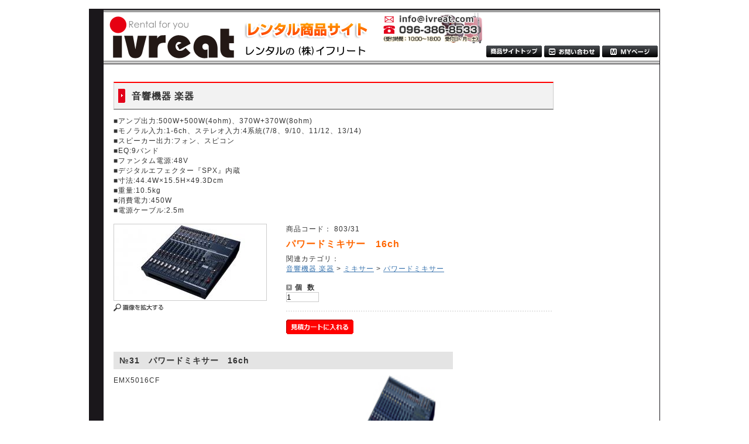

--- FILE ---
content_type: text/html; charset=UTF-8
request_url: https://ivreat.com/goods/products/detail.php?product_id=572
body_size: 3909
content:
<?xml version='1.0' encoding='UTF-8'?>
<!DOCTYPE html PUBLIC "-//W3C//DTD XHTML 1.0 Transitional//EN" "http://www.w3.org/TR/xhtml1/DTD/xhtml1-transitional.dtd">
<html xmlns="http://www.w3.org/1999/xhtml" lang="ja" xml:lang="ja">
<head>
<meta http-equiv="Content-Type" content="text/html; charset=UTF-8" />
<meta http-equiv="Content-Script-Type" content="text/javascript" />
<meta http-equiv="Content-Style-Type" content="text/css" />

<link rel="stylesheet" href="/goods/user_data/css/common.css" type="text/css" media="all" />


<link rel="alternate" type="application/rss+xml" title="RSS" href="https://ivreat.com/goods/rss/index.php" />
<script type="text/javascript" src="/goods/user_data/packages/ivreat/js/css.js"></script>
<script type="text/javascript" src="/goods/user_data/packages/ivreat/js/navi.js"></script>
<script type="text/javascript" src="/goods/user_data/packages/ivreat/js/win_op.js"></script>
<script type="text/javascript" src="/goods/user_data/packages/ivreat/js/site.js"></script>
<title>イフリートレンタル商品サイト/商品詳細 パワードミキサー　16ch</title>
<meta name="author" content="" />
<meta name="description" content="" />
<meta name="keywords" content="" />

<script type="text/javascript">//<![CDATA[
    	list0 = new Array('選択してください');
	list1 = new Array('選択してください', '');
	lists = new Array(list0,list1);
	val0 = new Array('');
	val1 = new Array('', '0');
	vals = new Array(val0,val1);

//]]>
</script>

</head>

<!-- ▼BODY部 スタート -->
<body onLoad="preLoadImg('/goods/user_data/packages/ivreat/'); lnSetSelect('form1', 'classcategory_id1', 'classcategory_id2', '');">



<noscript>
  <p>JavaScript を有効にしてご利用下さい.</p>
</noscript>

<a name="top" id="top"></a>

<!--▼HEADER-->
<div id="header">
  <h1>
    <a href="https://ivreat.com/goods/">
      <em>イフリートレンタル商品サイト/商品詳細 パワードミキサー　16ch</em></a>
  </h1>


	

  <div id="information">
  
  <div id="header_contact">
	<!--問い合わせ画像コンタクト画像--><img src="/goods/user_data/packages/ivreat/img/header/contact.png" width="184" height="52" alt="お問い合わせ"/>
    </div>
  
  
  <form name="login_form2" id="login_form2" method="post" action="https://ivreat.com/goods/frontparts/login_check.php" onsubmit="return fnCheckLogin('login_form2')">
    <input type="hidden" name="mode" value="login" />
	<input type="hidden" name="transactionid" value="" />
	<input type="hidden" name="url" value="/goods/products/detail.php" />
	<div class="logout">	
		</div>
	</form>
    <ul>
	  <li>
        <a href="/goods/"
           onmouseover="chgImg('/goods/user_data/packages/ivreat/img/header/sitetop_on.gif','toppage');"
           onmouseout="chgImg('/goods/user_data/packages/ivreat/img/header/sitetop.gif','toppage');">
          <img src="/goods/user_data/packages/ivreat/img/header/sitetop.gif" width="95" height="20" alt="トップページ" name="toppage" id="toppage" /></a>
      </li>
	  <li>
        <a href="/goods/contact/index.php"
           onmouseover="chgImg('/goods/user_data/packages/ivreat/img/header/contact_on.gif','h_contact');"
           onmouseout="chgImg('/goods/user_data/packages/ivreat/img/header/contact.gif','h_contact');">
          <img src="/goods/user_data/packages/ivreat/img/header/contact.gif" width="95" height="20" alt="お問い合わせ" name="h_contact" id="h_contact" /></a>
      </li>
	  <li>
        <a href="/goods/mypage/login.php"
           onmouseover="chgImg('/goods/user_data/packages/ivreat/img/header/mypage_on.gif','mypage');"
           onmouseout="chgImg('/goods/user_data/packages/ivreat/img/header/mypage.gif','mypage');">
          <img src="/goods/user_data/packages/ivreat/img/header/mypage.gif" width="95" height="20" alt="MYページ" name="mypage" id="mypage" /></a>
      </li>
      
	        <!--ここ<li>
        <a href="/goods/<!--ここentry/kiyaku.php"
           onmouseover="chgImg('/goods/user_data/packages/ivreat/<!--ここimg/header/member_on.gif','member');"
           onmouseout="chgImg('/goods/user_data/packages/ivreat/<!--ここimg/header/member.gif','member');">
          <img src="/goods/user_data/packages/ivreat/<!--ここimg/header/member.gif" width="95" height="20" alt="会員登録" name="member" id="member" /></a>
      </li>ここ-->
	      </ul>
  
  </div>
</div>
<!--▲HEADER-->


<div id="container">


      <div id="leftcolumn">
                  <!-- ▼かごの中 ここから-->
                      <!--現在のカゴの中ここから-->
<!--現在のカゴの中ここまで-->
                  <!-- ▲かごの中 ここまで-->
              <!-- ▼利用ガイド ここから-->
                                        <!-- ▲利用ガイド ここまで-->
            </div>
    
      <div id="two_maincolumn">
    

                
        <script type="text/javascript">//<![CDATA[
// セレクトボックスに項目を割り当てる。
function lnSetSelect(form, name1, name2, val) {

        sele11 = document[form][name1];
        sele12 = document[form][name2];

        if(sele11 && sele12) {
                index = sele11.selectedIndex;

                // セレクトボックスのクリア
                count = sele12.options.length;
                for(i = count; i >= 0; i--) {
                        sele12.options[i] = null;
                }

                // セレクトボックスに値を割り当てる
                len = lists[index].length;
                for(i = 0; i < len; i++) {
                        sele12.options[i] = new Option(lists[index][i], vals[index][i]);
                        if(val != "" && vals[index][i] == val) {
                                sele12.options[i].selected = true;
                        }
                }
        }
}
//]]>
</script>

<!--▼CONTENTS-->
<div id="undercolumn">
  <div id="detailtitle"><h2><!--★タイトル★-->音響機器 楽器</h2></div>
  <p><!--★詳細メインコメント★-->■アンプ出力:500W+500W(4ohm)、370W+370W(8ohm)<br />
■モノラル入力:1-6ch、ステレオ入力:4系統(7/8、9/10、11/12、13/14)<br />
■スピーカー出力:フォン、スピコン<br />
■EQ:9バンド<br />
■ファンタム電源:48V<br />
■デジタルエフェクター『SPX』内蔵<br />
■寸法:44.4W×15.5H×49.3Dcm<br />
■重量:10.5kg<br />
■消費電力:450W<br />
■電源ケーブル:2.5m</p>

  <div id="detailarea" class="clearfix">
    <div id="detailphotoblock">

            <!--★画像★-->
      <a href="javascript:void(win01('./detail_image.php?product_id=572&amp;image=main_large_image','detail_image','560', '330'))">
        <img src="/goods/upload/save_image/02071458_54d5a9984bca1.jpg" width="260" height="130" alt="パワードミキサー　16ch" class="picture" /></a>
      <p>
      <!--★拡大する★-->
        <a href="javascript:void(win01('./detail_image.php?product_id=572&amp;image=main_large_image','detail_image','560', '330'))" onmouseover="chgImg('/goods/user_data/packages/ivreat/img/products/b_expansion_on.gif','expansion01');" onMouseOut="chgImg('/goods/user_data/packages/ivreat/img/products/b_expansion.gif','expansion01');">
          <img src="/goods/user_data/packages/ivreat/img/products/b_expansion.gif" width="85" height="13" alt="画像を拡大する" name="expansion01" id="expansion01" /></a>
      </p>
          </div>

    <div id="detailrightblock">
      <!--アイコン-->
            <ul class="status_icon">
                                                                                              </ul>
      
      <!--★商品コード★-->
                  <div>商品コード：
                  803/31
              </div>
      <h2><!--★商品名★-->パワードミキサー　16ch</h2>
<!--★会員以外非表示ここから★-->            <div>関連カテゴリ：
                <p>
                    <a href="/goods/products/list.php?category_id=10">音響機器 楽器</a>
           >                     <a href="/goods/products/list.php?category_id=100">ミキサー</a>
           >                     <a href="/goods/products/list.php?category_id=235">パワードミキサー</a>
                            </p>
              </div>

	<!--価格が0円ここから-->
	      <form name="form1" id="form1" method="post" action="/goods/products/detail.php?product_id=572">
        <input type="hidden" name="mode" value="cart" />
        <input type="hidden" name="product_id" value="572" />
        <input type="hidden" name="favorite_product_id" value="" />
        
                  
        <dl>
          <dt>個&nbsp;&nbsp;数</dt>
          <dd><input type="text" name="quantity" class="box54" value="1" maxlength="8" style="" />
                     </dd>
        </dl>
        
                    <p class="btn">
                                
                                <a href="javascript:void(document.form1.submit());" onmouseover="chgImg('/goods/user_data/packages/ivreat/img/products/b_cartin_on.gif','cart');" onmouseout="chgImg('/goods/user_data/packages/ivreat/img/products/b_cartin.gif','cart');">
                    <img src="/goods/user_data/packages/ivreat/img/products/b_cartin.gif" width="115" height="25" alt="仮予約する" name="cart" id="cart" /></a>
            </p>
                          </form>
    	
	
    </div>
  </div>
      <!--詳細ここまで-->

  <!--▼サブコメントここから-->
          <div class="subarea">
    <h3><!--★サブタイトル★-->№31　パワードミキサー　16ch</h3>
    
    <!--拡大写真がある場合ここから-->
                <div class="subtext"><!--★サブテキスト★-->EMX5016CF</div>
      <div class="subphotoimg">
              <a href="/goods/products/detail.php" onclick="win01('./detail_image.php?product_id=572&amp;image=sub_large_image1','detail_image','560','330'); return false;" target="_blank">
            <!--サブ画像-->
        <img src="/goods/upload/save_image/03201223_5ab07ec741e19.jpg" alt="パワードミキサー　16ch" width="200" height="200" /></a>
              <p>
          <a href="/goods/products/detail.php"
             onclick="win01('./detail_image.php?product_id=572&amp;image=sub_large_image1','detail_image','560','330'); return false;"
             onmouseover="chgImg('/goods/user_data/packages/ivreat/img/products/b_expansion_on.gif','expansion02');"
             onmouseout="chgImg('/goods/user_data/packages/ivreat/img/products/b_expansion.gif','expansion02');" target="_blank">
            <img src="/goods/user_data/packages/ivreat/img/products/b_expansion.gif" width="85" height="13" alt="画像を拡大する" />
			</p></a>
          
        
            </div>
      <!--拡大写真がある場合ここまで-->
      </div>
                                      <!--▲サブコメントここまで-->


  

  <!--▼オススメ商品ここから-->
  </div>
<!--▲CONTENTS-->        
            
  </div>
  
      

</div>


<!--▼FOTTER-->
<div id="pagetop"><a href="#top"><img src="/goods/user_data/packages/ivreat/img/common/pagetop.gif" width="100" height="10" alt="このページのTOPへ" /></a></div>
<div id="fotter">
<div class="f_shop_name"><p>レンタルのイフリート</p></div>
<div class="f_address"><p>熊本市中央区保田窪1丁目11-30</p></div>
<div class="f_links"><p><a href="https://ivreat.com/"><img src="/goods/user_data/packages/ivreat/img/common/logo_s.gif" width="233" height="50" alt="イフリートホームページへ" /></a></p></div>
<div class="copyright"><p>Copyright(C) Ivreat Inc. All rights reserved.</p></div>
</div>
<!--▲FOTTER-->


</body><!-- ▲BODY部 エンド -->

</html>

--- FILE ---
content_type: text/css
request_url: https://ivreat.com/goods/user_data/css/common.css
body_size: 83
content:
@charset "utf-8";

@import url("../packages/ivreat/css/import.css");



--- FILE ---
content_type: text/css
request_url: https://ivreat.com/goods/user_data/packages/ivreat/css/main.css
body_size: 2613
content:
@charset "utf-8";
* {
    margin: 0;
    padding: 0;
}

table,img,p {
    border: 0;
}

body {
    font-family: 'ヒラギノ角ゴ Pro W3','Hiragino Kaku Gothic Pro','ＭＳ Ｐゴシック',Osaka,Arial,Helvetica,sans-serif;
    color: #333;
    background-color: #FFF;
    font-size: 72.5%;
    line-height: 150%;
    letter-spacing:1px;
}

li {
    list-style-type: none;
}

select {
    border: solid 1px #ccc;
}

/*PHOTO*/
.picture {
    border: 1px solid #ccc;
}
/* フロート回り込み解除
----------------------------------------------- */
br.clear {
    clear: both;
    display: none;
    font-size: 0px;
    line-height: 0%;
    height: 0px
}

clearfix { /zoom: 1;}
clearfix:after { content: ''; display: block; clear: both;}

/* リンク指定
----------------------------------------------- */
a:link {
    color: #3a75af;
    text-decoration: underline;
}
a:visited {
    color: #3a75af;
}
a:hover {
    color: #ff6600;
}
/* フォント
----------------------------------------------- */
h1,h2,h3,h4,h5 {
    font-size: 100%;
    line-height: 150%;
}
.price { color: #ff0000; font-weight: bold; }
.attention { color: #ff0000; }
.mini { font-size: 90%; }
em {
    font-style: normal;
    color: #ff0000;
}
/* テーブル共通指定
----------------------------------------------- */
table  {
    margin: 15px auto 0 auto;
    border-top: 1px solid #ccc;
    border-left: 1px solid #ccc;
    border-collapse: collapse;
    text-align: left;
}
table th {
    padding: 8px;
    border-right: 1px solid #ccc;
    border-bottom: 1px solid #ccc;
    background-color: #f0f0f0;
    font-weight: normal;
}
table td {
    padding: 8px;
    border-right: 1px solid #ccc;
    border-bottom: 1px solid #ccc;
}
div.tblareabtn {
    clear: both;
    margin: 15px 0 0 0;
    text-align: center;
}
.phototd {
    width: 75px;
    text-align: center;
}
.centertd {
    text-align: center;
}
.pricetd {
    text-align: right;
}
.pricetd em {
    font-weight: bold;
}
div#completetext {
    width: 470px;
    margin: 15px auto 0 auto;
    padding: 15px;
    border: 5px solid #ccc;
}
div#completetext em {
    font-weight: bold;
}
div#completetext p{
    padding: 20px 0 0 0;
    text-align: left;
}


/* ヘッダーロゴ
------------------------------------------------ */
div#header {
    background: url("../img/header/bg.gif");
	border-right: 1px #1A171B solid;
	border-left: 25px #1A171B solid;
    width: 950px;
    height: 95px;
    margin: 15px auto 0;
}
div#header h1 a {
    float: left;
    display: block;
    margin: 8px 0 0 0;
    width: 230px;
    height: 81px;
    background: url("../img/header/logo.gif");
	background-repeat: no-repeat;
}
div#header em {
    display: none;
}


/* ヘッダーナビ
----------------------------------------------- */
div#header_contact {
    padding: 0;
	margin:0;
	float:left;
}

div#information {
	width:475px;
    float: right;
    padding: 7px 8px 0 0;
}
div#information ul {
	display: inline-block;
	width: 480px;
	text-align: right;
	margin: 4px 0 0 0;
}
div#information ul li {
    display: inline;
}
div#information ul li a {
    text-decoration: none;
}
div#information div.logout {
	margin:34px 0 0;
	text-align: right;
}
div#information div.logout img {
	vertical-align: middle;
}
/* フレーム
----------------------------------------------- */
div#container {
    width: 934px;
	border-right: 1px #1A171B solid;
	border-left: 25px #1A171B solid;
    margin: 0 auto;
    padding: 0 8px;
    background-color: #fff;
    text-align: left;
}
#container:after {/* firefox背景色表示用 */
    content: "";
    display: block;
    clear: both;
    height: 1px;
    overflow: hidden;
}

div#leftcolumn {
    float: left;
    width: 166px;
}

div#leftcolumn h2 {
    padding: 15px 0 0 0;
}

div#rightcolumn {
    float: left;
    width: 166px;
}

div#rightcolumn h2 {
    padding: 15px 0 0 0;
}

/* メインコンテンツ
----------------------------------------------- */
/* 3カラム設定 */
div#three_maincolumn {
    float: left;
    width: 600px;
    padding: 15px 0 0 0;
}

div#three_maincolumn h2 {
    padding: 15px 0 0 0;
}

/* 2カラム設定 */
div#two_maincolumn {
    float: left;
    width: 768px;
    padding: 15px 0 0 0;
}

div#two_maincolumn h2 {
    padding: 15px 0 0 0;
}

/* 1カラム設定 */
div#one_maincolumn {
    padding: 10px 0 0 0;
}

/* カゴの中
----------------------------------------------- */
div#cartarea {
    width: 144px;
    padding: 10px;
    border: solid 1px #ccc;
}

div#cartarea p {
    padding: 5px 0 10px 0;
}

div#cartarea p.item {
    padding: 0 0 10px 0;
    background: url("../img/side/line_146.gif") no-repeat bottom;
}

div#cartarea .btn {
    padding: 0;
    text-align: center;
}

/* カテゴリー
----------------------------------------------- */
div#categoryarea {
    width: 144px;
    padding: 10px;
    border: solid 1px #ccc;
    background-color: #F2F2F2;
}

div#categoryarea li {
    padding: 0 0 0 20px;
    background: url("../img/common/arrow_blue.gif") 0 3px no-repeat;
	_zoom:1; /*IE6*/
}
div#categoryarea li.onmark {
    background: url("../img/common/arrow_red.gif") 0 3px no-repeat;
}
div#categoryarea li.level1 {
    font-weight: bold;
}
div#categoryarea li.level1 li {
    font-weight: normal;
}
div#categoryarea li a {
    display: block;
    padding: 3px 0;
}

a.onlink:link {
    color: #ff0000;
    text-decoration: underline;
}
a.onlink:visited {
    color: #ff0000;
}
a.onlink:hover {
    color: #ff0000;
}
/* ガイドリンク
----------------------------------------------- */
#guidearea {
    padding: 15px 0 0 0;
    line-height: 0;
}

/* ログイン
----------------------------------------------- */
div#loginarea {
    width: 144px;
    padding: 0 10px 10px 10px;
    border: solid 1px #ccc;
}

div#loginarea p {
    padding: 8px 0 0 0;
}

div#login img {
    padding: 0 5px 0 0;
    vertical-align: bottom;
}

div#loginarea .btn {
    text-align: center;
}

#loginarea .box96 {
    width: 96px;
    border: solid 1px #ccc;
}

/* 検索
----------------------------------------------- */
div#searcharea {
    width: 144px;
    padding: 0 10px 10px 10px;
    border: solid 1px #ccc;
}

div#searcharea p {
    padding: 8px 0 0 0;
}

div#searcharea .btn {
    text-align: center;
}

#searcharea .box142 {
    width: 142px;
    border: solid 1px #ccc;
}

/* カレンダー
----------------------------------------------- */
#block-calendar {
}

#block-calendar table {
	width: 166px;
    border-collapse: collapse;
    margin: 0 auto 10px;
    text-align:center;
}

#block-calendar th, #block-calendar td {
    padding: 1px;
    border: 1px solid #CCCCCC;
}

#block-calendar th {
    background: #ff4444;
    color: #FFFFFF;
}

#block-calendar .off {
    background: #ffcccc;
    color: #e00000;
}

#block-calendar caption {
    color: #E60012;
}

/* バナー
----------------------------------------------- */
ul#banner {
    padding: 15px 0 0 0;
}

#banner li {
    padding: 0 0 10px 0;
}

/* テキストフィールド
----------------------------------------------- */
input[type='text'] {
    border: solid 1px #ccc;
}

/* ボタン
----------------------------------------------- */
input[type='image'] {
    border: none;
}

input[type='image'].box190 {
    width: 190px;
    height: 30px;
}

input[type='image'].box180 {
    width: 180px;
    height: 30px;
}

input[type='image'].box150 {
    width: 150px;
    height: 30px;
}

input[type='image'].box200 {
    width: 200px;
    height: 30px;
}

input[type='image'].box140 {
    width: 140px;
    height: 30px;
}

input[type='image'].box130 {
    width: 130px;
    height: 30px;
}

input[type='image'].box51 {
    width: 51px;
    height: 22px;
}

/* フッター
----------------------------------------------- */
#pagetop {
    width: 934px;
    margin: 0 auto;
	border-right: 1px #1A171B solid;
	border-left: 25px #1A171B solid;
    border-bottom: 1px solid #1A171B;
    padding: 30px 8px 15px 8px;
    background-color: #fff;
    text-align: right;
}

#fotter {
    width: 934px;
	border-right: 1px #FFF solid;
	border-left: 25px #FFF solid;
    margin: 0 auto;
    padding: 15px 8px;
    background-color: #fff;
    font-size: 90%;
    color: #333;
    text-align: left;
}

#fotter p { margin:0; padding:0;}

#fotter div.f_shop_name {
	float: left;
	font-size: 200%;
	font-weight: bold;
	margin-bottom: 15px;
	margin-left: 10px;
	display: inline;
}
#fotter div.f_address {
	float: left;
	font-size: 120%;
	margin-left: 15px;
	display: inline;
}
#fotter div.f_links {
	float:right;
	display: inline;
	text-align: center;
	font-size:120%;
}
#fotter div.copyright {
	clear:both;
	margin:0 10px;
}

/* イフリートトップへ戻るボタン
----------------------------------------------- */
#return_btn {
    padding: 15px 0 0 0;
    line-height: 0;
}

--- FILE ---
content_type: text/css
request_url: https://ivreat.com/goods/user_data/packages/ivreat/css/index.css
body_size: 953
content:
@charset "utf-8";


/* FLASH
----------------------------------------------- */
div#flasharea {
    width: 740px;
    margin: 0 auto;
	padding-top: 15px;
}


/* ニュース
----------------------------------------------- */
div#newsarea {
    width: 740px;
    margin: 0 auto;
}

div#newsarea dl {
    padding: 10px 0;
    background: url("../img/common/line_400.gif") repeat-x bottom;
}

div#newsarea dl.end {
    padding: 10px 0;
    background: url("") no-repeat bottom;
}

div#newsarea dl dt {
    padding: 0 0 0 20px;
    background: url("../img/top/news_icon.gif") no-repeat;
}
div#newsarea dl dt span.title {
	font-weight: bold;
}
div#newsarea dl dd {
}

/* おすすめ
----------------------------------------------- */
div#recomendarea {
    width: 740px;
    margin: 0 auto;
}

div.recomendblock {
    clear: both;
    width: 740px;
    padding: 10px 0;
    overflow: auto;
    background: url("../img/common/line_402.gif") repeat-x bottom;
}

div.recomendleft {
    float: left;
    width: 367px;
    margin: 0 5px 0 0;
}

div.recomendleft p {
    margin: 0 0 5px 0;
}
div.recomendleft p.m0 {
    margin: 0;
}

div.recomendright {
    float: right;
    width: 367px;
    position: relative;
}

div.recomendleft img, div.recomendright img {
    display: block;
    float: left;
    margin: 0 5px 0 0;
}

div.recomendright p {
    margin: 0 0 5px 0;
}
div.recomendright p.m0 {
    margin: 0;
}

div.recomendleft h3 {
    font-size: 100%;
}

div.recomendright h3 {
    font-size: 100%;
}



/* トップページ用
----------------------------------------------- */

div#topcatarea {
	margin: 0 auto;
	padding: 15px 0 0;
	width: 740px;
}

#bloccatheader {
	width: 715px;
	margin: 0 auto 15px;
}

div.item-section {
	clear: both;
	margin: 0 auto;
	overflow: hidden;
	width: 715px;
}

div.item-box,
div.item-box-end {
	width: 175px;
	text-align: right;
	float: left;
	margin: 0 5px 8px 0px;
	display: block;
	font-weight: bold;
}

div.item-box-end {
	margin: 0 0 8px;
}

div.item-box div.boxinner,
div.item-box-end div.boxinner {
	overflow:hidden;
}

div.item-section a {
	display: block;
	width: 170px;
	height: 43px;
	padding: 27px 5px 0 0;
	text-decoration:none;
}

div.item-section a:hover {
	text-decoration: underline;
}
/* backup
div.item-box {
	width: 139px;
	text-align: center;
	float: left;
	margin: 0 53px 15px 0;
	display: inline;
	font-weight: bold;
}

div.item-box-end {
	width: 139px;
	text-align: center;
	float: left;
	margin: 0 0 15px;
	display: inline;
	font-weight: bold;
}
*/


/* ウェルカムメッセージ用
----------------------------------------------- */

div#welcomearea {
	margin: 0 auto;
	padding: 15px 0 0;
	width: 740px;
}

div.noedit {
	margin-bottom: 10px;
	font-size: 120%;
}
div.edit_text {}
div.edit_text p {
	padding-bottom: 5px;
}


/* コンタクトバナー用
----------------------------------------------- */

div.contact_bnr {
	clear: both;
	padding-top: 25px;
	text-align: center;
}


--- FILE ---
content_type: text/css
request_url: https://ivreat.com/goods/user_data/packages/ivreat/css/products.css
body_size: 2013
content:
@charset "utf-8";


/* 検索結果
----------------------------------------------- */
p.conditionarea {
    clear: both;
    width: 566px;
    margin: 0 auto;
    padding: 5px;
    border: solid 1px #333;
}


/* ページ送り
----------------------------------------------- */
.pagenumberarea, .pagecondarea {
    clear: both;
    width: 730px;
    margin: 20px 0;
    padding: 10px;
    background-color: #f3f3f3;
}

ul.pagenumberarea {
    height: 2.5ex;
}

ul.pagecondarea {
    border: 1px solid #CCCCCC;
}

ul.pagenumberarea li {
    float: left;
    width: 32.9%;
}

ul.pagenumberarea li.left {
    text-align: left;
    white-space: nowrap;
}

ul.pagenumberarea li.center {
    text-align: center;
    white-space: pre;
}

ul.pagenumberarea li.right {
    text-align: right;
    white-space: nowrap;
}

.pagenumberarea .pagenumber{
    color: #ff0000;
    font-weight: bold;
}

p.pagenumberarea .number{
    font-weight: bold;
}

/* 商品一覧 */

/* タイトル
----------------------------------------------- */
div#listtitle {
    width: 750px;
    margin: 0 0 10px 0;
    border-top: 2px solid #ff0000;
    border-left: 1px solid #ccc;
    border-right: 1px solid #ccc;
    border-bottom: 2px solid #999;
    background: url("../img/products/title_icon.gif") no-repeat left center;
    background-color: #F2F2F2;
}

div#listtitle h2 {
    padding: 10px 0 10px 30px;
    font-size: 140%;
}

/* サブカテゴリー表示部
----------------------------------------------- */

div#list_sub_cat {
	padding: 0 0 15px;
	clear: both;
}
div.child_cat {
	clear: both;
}

div.child_cat_box {
	float: left;
	padding: 3px 0;
	width: 150px;
}
div.child_cat_box_end {
	float: right;
	padding: 3px 0;
	width: 150px;
}

div.child_cat span.onmark a {
	color: #FF0000;
}

/* 商品
----------------------------------------------- */
div.listsection {
	width: 750px;
	clear: both;
}

div.listarea {
    width: 365px;
    padding: 20px 0 30px 0;
	float: left;
	word-break: break-all;
	overflow:hidden;
    background: url("../img/common/line_580.gif") no-repeat bottom;
}

div.listarea2 {
    width: 365px;
    padding: 20px 0 30px 0;
	float: right;
	word-break: break-all;
	overflow:hidden;
    background: url("../img/common/line_580.gif") no-repeat bottom;
}


div.listphoto {
    float: left;
    width: 130px;
	text-align: center;
}

div.listphoto img {
	margin-bottom:5px;
}

div.listphoto .btnbox {
	padding: 5px;
}

div.listrightblock {
    float: right;
    width: 220px;
}

div.listrightblock li {
    display: inline;
    padding: 0 0 10px 0;
}

div.listrightblock h3 {
    margin: 5px 0;
    padding: 5px 10px;
    border-bottom: 2px solid #ebebd6;
    background-color: #f9f9ec;
    font-size: 120%;
}


div.listrightblock .listcomment {
    margin: 0 0 10px 0;
}

div.listrightblock .pricebox {
}

div.listrightblock .soldout {
    clear: both;
}

div.listrightblock .in_cart {
    margin: 20px 5px 130px;
    padding: 10px;
    width: 285px;
    clear: both;
    background-color: #ecf5ff;
    border: 1px solid #CCCCCC;
}

div.listrightblock .quantity {
    width: 150px;
}

div.listrightblock .btnbox {
    margin: 0 0 10px 0;
    padding: 11px 1px 0;
    float: right;
}

div.listrightblock dt {
    width: 75px;
    float: left;
    text-align: right;
    padding: 3px;
    font-weight: bold;
}

div.listrightblock dd {
    padding: 3px;
}

div.listrightblock .cartbtn {
    clear: both;
    text-align: center;
}

div.listrightblock .cartbtn img {
    display: block;
    width: 115px;
    margin: 5px auto 0 auto;
}

div.listrightblock .box54 {
    width: 54px;
    border: solid 1px #ccc;
}

div.cart_box {
	width: 220px;
	padding: 8px 0 0;
	float: right;
	text-align: center;
}

div.cart_box .quantity {
	float: left;
	padding: 10px 0px 0 0px;
	display: block;
}

div.cart_box .cartbtn {
	padding: 5px 0 0;
	float: right;
}

/* 商品詳細 */

/* タイトル
----------------------------------------------- */
div#detailtitle {
    width: 750px;
    margin: 0 0 10px 0;
    border-top: 2px solid #ff0000;
    border-left: 1px solid #ccc;
    border-right: 1px solid #ccc;
    border-bottom: 2px solid #999;
    background: url("../img/products/title_icon.gif") no-repeat left center;
    background-color: #F2F2F2;
}

div#detailtitle h2 {
    padding: 10px 0 10px 30px;
    font-size: 140%;
}


/* 商品
----------------------------------------------- */
div#detailarea {
    width: 750px;
    margin: 15px 0 0 0;
}

div#detailphotoblock {
    float: left;
    width: 292px;
}

div#detailphotoblock p {
    margin: 5px 0 0 0;
}

div#detailrightblock {
    float: right;
    width: 455px;
}

div#detailrightblock li {
    display: inline;
}

div#detailrightblock h2 {
    margin: 5px 0;
    padding: 0;
    color: #ff6600;
    font-size: 140%;
    font-weight: bold;
}

div#detailrightblock dl {
    padding: 15px 0 0 0;
}

div#detailrightblock dt {
    font-weight: bold;
    padding: 0 0 0 15px;
    background: url("../img/common/arrow_gray.gif") no-repeat left center;
}

div#detailrightblock dd {
    margin: 0 15px 0 0;
}

div#detailrightblock .box54 {
    width: 54px;
    border: solid 1px #ccc;
}

div#detailrightblock .btn {
    clear: both;
    margin: 15px 0 0 0;
    padding: 15px 0 0 0;
    vertical-align: top;
    background: url("../img/common/line_280.gif") repeat-x;
}

/* サブタイトル
----------------------------------------------- */
div.subarea {
    clear: both;
    width: 580px;
    padding: 30px 0 0 0;
}

div.subarea h3 {
    width: 560px;
    font-size: 120%;
    margin: 0 0 10px 0;
    padding: 5px 10px;
    background-color: #e4e4e4;
}

div.subtext {
    float: left;
    width: 365px;
}

div.subphotoimg {
    float: right;
    width: 202px;
}

div.subphotoimg p {
    margin: 5px 0 0 0;
    text-align:right;
}


/* お客様の声
----------------------------------------------- */
div#customervoicearea {
    clear: both;
    width: 580px;
    padding: 35px 0 0 0;
}

div#customervoicearea h2 {
    padding: 0 0 10px 0;
}

div#customervoicearea .voicedate{
    font-weight: bold;
    margin: 10px 0 0 0;
}

div#customervoicearea .voicetitle{
    padding: 5px 0;
    font-size: 120%;
    font-weight: bold;
}

div#customervoicearea li {
    padding: 0 0 10px 0;
    background: url("../img/common/line_580.gif") no-repeat bottom;
}

/* トラックバック
----------------------------------------------- */
div#trackbackarea {
    clear: both;
    width: 580px;
    padding: 35px 0 0 0;
}

div#trackbackarea h2 {
    padding: 0 0 10px 0;
}

div#trackbackarea h3 {
    font-size: 100%;
    font-weight: bold;
    padding: 0 0 10px 0;
}

div#trackbackarea .box500 {
    width: 500px;
    border: solid 1px #ccc;
}

/* この商品を買った人はこんな商品も買っています
----------------------------------------------- */
div#whoboughtarea {
    clear: both;
    width: 740px;
    padding: 35px 0 0 0;
}

div.whoboughtblock {
    clear: both;
    width: 740px;
    padding: 10px 0;
    overflow: auto;
}

div.whoboughtleft {
    float: left;
    width: 365px;
    padding: 10px 0;
    position: relative;
    background: url("../img/common/line_580.gif") repeat-x scroll center bottom transparent;
}

div.whoboughtleft img {
    display: block;
    float: left;
    margin: 0 5px 0 0;
}

div.whoboughtleft p {
    margin: 0 0 5px 0;
}
div.whoboughtleft p.m0 {
	margin: 0;
	padding: 0;
}

div.whoboughtright {
    float: right;
    width: 365px;
    padding: 10px 0;
    position: relative;
    background: url("../img/common/line_580.gif") repeat-x scroll center bottom transparent;
}

div.whoboughtright img {
    display: block;
    float: left;
    margin: 0 5px 0 0;
}

div.whoboughtright p {
    margin: 0 0 5px 0;
}
div.whoboughtright p.m0 {
	margin: 0;
	padding: 0;
}

div.whoboughtleft h3 {
    font-size: 100%;
}

div.whoboughtright h3 {
    font-size: 100%;
}


--- FILE ---
content_type: text/css
request_url: https://ivreat.com/goods/user_data/packages/ivreat/css/under.css
body_size: 1117
content:
@charset "utf-8";


/* 下層共通指定
----------------------------------------------- */
div#undercolumn {
    width: 750px;
    margin: 15px auto 0 auto;
}

div#undercolumn h2.title{
    width: 740px;
    margin: 0 0 15px 0;
}

div#undercolumn table {
    width: 570px;
}




/* ◎◎について
----------------------------------------------- */
div#undercolumn_aboutus {

}

div#undercolumn_aboutus table th {
    width: 140px;
}


/* 特定商取引法
----------------------------------------------- */
div#undercolumn_order {

}

div#undercolumn_order table th {
    width: 140px;
}


/* お問い合わせ
----------------------------------------------- */
div#undercolumn_contact {

}

div#undercolumn_contact .box120 {
    width: 120px;
    padding: 2px;
    border: 1px solid #ccc;
}

div#undercolumn_contact .box60 {
    width: 60px;
    padding: 2px;
    border: 1px solid #ccc;
}

div#undercolumn_contact .box380 {
    width: 380px;
    margin: 5px 0 0 0;
    padding: 2px;
    border: 1px solid #ccc;
}

div#undercolumn_contact .area380 {
    width: 380px;
    height: 250px;
    margin: 5px 0 0 0;
    padding: 2px;
    border: 1px solid #ccc;
}

div#undercolumn_contact .zipimg img {
    margin: 5px 0 0 0;
}


/* 会員登録
----------------------------------------------- */
div#undercolumn_entry {

}

div#undercolumn_entry .area470 {
    width: 570px;
    height: 520px;
    margin: 5px 0 0 0;
    padding: 2px;
    border: 1px solid #ccc;
}

div#undercolumn_entry .box120 {
    width: 120px;
    padding: 2px;
    border: 1px solid #ccc;
}

div#undercolumn_entry .box60 {
    width: 60px;
    padding: 2px;
    border: 1px solid #ccc;
}

div#undercolumn_entry .box380 {
    width: 380px;
    margin: 5px 0 0 0;
    padding: 2px;
    border: 1px solid #ccc;
}

div#undercolumn_entry .box320 {
    width: 320px;
    margin: 5px 0 0 0;
    padding: 2px;
    border: 1px solid #ccc;
}

div#undercolumn_entry .zipimg img {
    margin: 5px 0 0 0;
}

div#undercolumn_entry div#completetext {
    width: 470px;
    margin: 15px auto 0 auto;
    padding: 15px;
    border: 5px solid #ccc;
}

div#undercolumn_entry div#completetext em {
    font-weight: bold;
}

div#undercolumn_entry div#completetext p{
    padding: 20px 0 0 0;
    text-align: left;
}

div#undercolumn_entry dt {
    float: left;
    width: 4em;
    border: 1px solid #FF0000;
}

div.btn_area, div.btn_area #confirm_txt{
	text-align:center;}




/* レンタル規約用
----------------------------------------------- */

div.terms_box {
	padding:  20px 10px 0;
}
div.terms_box h3 {
	font-size: 120%;
	margin-bottom: 10px;
}
div.terms_box div.text {
	padding: 0 15px 20px;
}
div.update {
	padding: 0 10px;
	text-align: right;
}


/* レンタル規約用
----------------------------------------------- */

.rent_flow_txt {
	padding: 0 30px;
}

.rent_flow_headline {
	font-size: 1.6em;
	line-height: 1.3;
	padding: 0 0 0.5em;
}

.rent_flow_main {
	width: 518px;
	padding-top: 30px;
	margin: 0 auto;	
}

.flow_step {
	width: 518px;
	margin-bottom: 10px;
	text-align: center;
}


.customer_box_t {
	width: 518px;
	background-image: url(../img/rent_flow/customer_box_t.gif);
	background-position: top center;
	background-repeat: no-repeat;
}
.customer_box_b {
	width: 498px;
	background-image: url(../img/rent_flow/customer_box_b.gif);
	background-position: bottom center;
	background-repeat: no-repeat;
	padding: 13px 10px;
}

.ivreat_box_t {
	width: 518px;
	background-image: url(../img/rent_flow/ivreat_box_t.gif);
	background-position: top center;
	background-repeat: no-repeat;
}
.ivreat_box_b {
	width: 498px;
	background-image: url(../img/rent_flow/ivreat_box_b.gif);
	background-position: bottom center;
	background-repeat: no-repeat;
	padding: 13px 10px;
}

.box_inner {}
.box_inner:after {
	content: "";
	display: block;
	clear: both;
}
.box_inner p img {
	padding-bottom: 8px;
}

.box_inner dt {
	float: left;
	width: 95px;
	text-align: center;
	padding: 15px 0;
}
.box_inner dd {
	float:left;
	width: 403px;
}

.thanks {
	padding-top: 15px;
	text-align: center;
}
.step3 {
	text-align: center;
}
.step3 p {
	padding-bottom: 8px;
}














